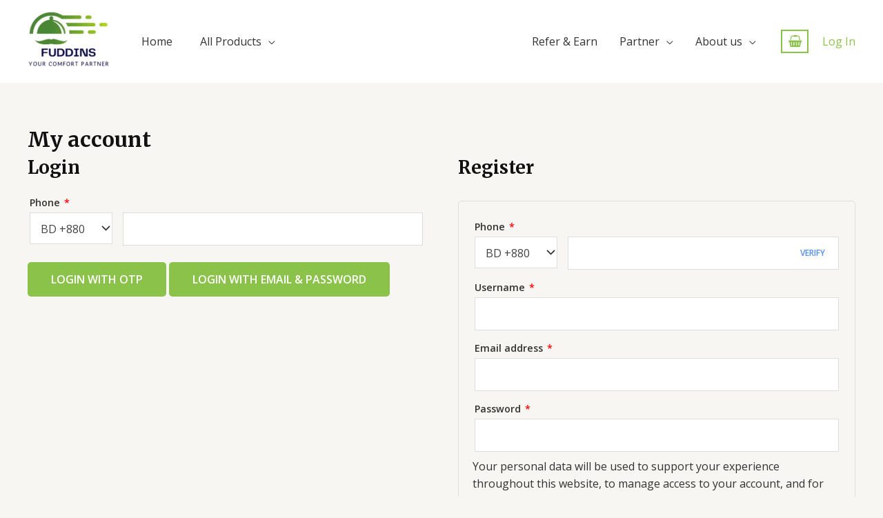

--- FILE ---
content_type: text/css
request_url: https://fuddins.com/wp-content/plugins/mobile-login-woocommerce/assets/css/xoo-ml-style.css?ver=2.3
body_size: 1236
content:
.xoo-ml-verified-success, .xoo-ml-verify-notice {
    z-index: 99999999;
    position: fixed;
    top: 0;
    padding: 20px;
    left: 0;
    right: 0;
    color: #3c763d;
    background-color: #dff0d8;
    border-color: #d6e9c6;
}


.xoo-ml-verified-success span:last-of-type a {
    text-decoration: underline;
    color: #3c763d;
    margin-left: 6px;
}

.xoo-ml-notice-error{
    color: #a94442;
    background-color: #f2dede;
    border-color: #ebccd1;
}
.xoo-ml-notice-success{
    color: #3c763d;
    background-color: #dff0d8;
    border-color: #d6e9c6;
}

.xoo-ml-notice{
    display: none;
    margin: 5px 0;
}


.xoo-ml-notice-error , .xoo-ml-notice-success{
    padding: 7px 15px;
    border: 1px solid transparent;
    border-radius: 4px;
    display: block;
    margin: 10px 0;
}

/* OTP */
button.button.btn.xoo-ml-otp-submit-btn {
    width: 100%;
    max-width: 400px;
    margin: 40px auto 0;
    display: table;
}

.xoo-ml-otp-form .xoo-ml-otp-submit-btn{
    background-color: #000;
    color: #fff;
    padding: 8px;
    text-transform: uppercase;
    font-weight: 600;
    font-size: 15px
}

.xoo-ml-otp-input-cont {
    display: table;
    margin: 0 auto;
}

form.xoo-ml-otp-form {
    text-align: center;
    display: none;
    margin: 20px 0;
}



.xoo-ml-otp-sent-txt {
    margin-bottom: 22px;
    font-size: 20px;
}

span.xoo-ml-otp-no-change {
    color: #0d81fe;
    cursor: pointer;
    margin-left: 5px;
}

form.xoo-ml-otp-form input.xoo-ml-otp-input:focus {
    outline: 0;
    background-color: transparent;
    border: 0;
    border-bottom: 1px solid #0d81fe;
}

form.xoo-ml-otp-form input.xoo-ml-otp-input {
    max-width: 60px;
    text-align: center;
    margin-right: 15px;
    background-color: transparent;
    color: #000;
    font-weight: 600;
    font-size: 23px;
    border-bottom: 1px solid #000;
    border-left: 0;
    border-right: 0;
    border-top: 0;
    box-shadow: 0 0 0;
    display: inline-block;
}

.xoo-ml-otp-notice-cont {
    height: 50px;
}

form.xoo-ml-otp-form .xoo-ml-notice {
    display: table;
    margin: 0 auto;
}

span.xoo-ml-reg-phone-change, span.xoo-ml-inline-verify, span.xoo-ml-otp-submit-btn {
    position: absolute;
    width: auto;
    height: auto;
    line-height: inherit;
    z-index: 10;
    cursor: pointer;
    font-size: 12px;
    margin: 0;
    padding: 0;
    text-transform: uppercase;
    color: #528ff0;
    font-weight: bold;
    right: 20px;
    top: 25%;
}

span.xoo-ml-reg-phone-change, span.xoo-ml-otp-submit-btn{
    top: 50%;
    transform: translateY(-50%);
}

span.xoo-ml-reg-phone-change{
    display: none;
}

.xoo-ml-inline-verify{
    display: inline-block;
}

a.xoo-ml-otp-resend-link {
    color: #0d81fe;
    text-decoration: none!important;
    cursor: pointer;
    font-size: 12px;
}

.xoo-ml-otp-resend {
    margin-top: 10px;
}

a.xoo-ml-otp-resend-link.xoo-ml-disabled {
    pointer-events: none!important;
}

.xoo-ml-has-cc {
    display: flex;
}

.xoo-ml-has-cc select.xoo-ml-phone-cc, .xoo-ml-has-cc input.xoo-ml-phone-cc {
    max-width: 100px;
    margin-right: 10px;
    align-self: flex-start;
}

.xoo-ml-regphin {
    position: relative;
    width: 100%;
}

.xoo-ml-regphin input.xoo-ml-phone-input{
    width: 100%;
}

input#xoo-ml-reg-phone {
    width: 100%;
}

span.xoo-ml-low-back {
    color: #4a90e2;
    text-decoration: underline;
    text-align: center;
    display: block;
    cursor: pointer;
}

button.button.btn.xoo-ml-login-otp-btn {
    margin-top: 13px;
}
.xoo-ml-processing{
    pointer-events: none;
    opacity: 0.7
}
.xoo-el-container .xoo-ml-notice{
    width: calc(100% - 20px);
}

span.xoo-ml-or {
    display: none;
    margin: 20px 10px;
    border-radius: 50%;
    width: 40px;
    height: 40px;
    line-height: 40px;
    text-align: center;
    text-transform: uppercase;
    font-weight: bold;
    border: 1px solid #333;
    font-size: 14px;
}


.xoo-el-form-container .xoo-lwo-form{
    padding-top: 15px;
}

.xoo-el-fields .xoo-ml-notice-error, .xoo-el-fields .xoo-ml-notice-success {
    margin: 0;
}


button.button.btn.xoo-ml-low-back {
    margin-top: 15px;
}

.xoo-el-form-container button.button.btn.xoo-ml-login-otp-btn {
    margin: 0 0 10px 0;
}

.xoo-el-form-container .xoo-ml-notice{
    width: calc(100% - 20px);
}

input.xoo-ml-inline-otp {
    min-width: 100px;
}
.xoo-ml-inline-otp-cont{
    margin-top: 15px;
    display: none;
    width: 100%;
}

span.xoo-ml-inline-verify.verified {
    color: #4CAF50;
    pointer-events: none;
}

span.xoo-ml-inline-verify.verified .dashicons {
    vertical-align: middle;
}

.xoo-ml-inline-otp-cont .xoo-ml-otp-resend {
    margin-top: 4px;
    font-size: 14px;
}

.xoo-ml-inline-otp-cont .xoo-ml-notice {
    width: 100%;
    margin-top: 13px;
}

.xoo-ml-ioc-input {
    position: relative;
}

.xoo-ml-ioc-input input.xoo-ml-otp-input {
    width: 100%;
    min-height: 40px;
    min-width: 100%;
}

input[type=number].xoo-ml-otp-input::-webkit-inner-spin-button,
input[type=number].xoo-ml-otp-input::-webkit-outer-spin-button {
-webkit-appearance: textfield!important;
display: none!important
}


form.xoo-lwo-form .xoo-ml-inline-verify {
    display: none!important;
}

form.xoo-lwo-form {
    margin-bottom: 20px;
}

.xoo-ml-inline-otp-cont .xoo-ml-otp-no-txt br {
    display: none;
}

select.xoo-ml-phone-cc + .select2.select2-container {
    min-width: 120px;
    margin-right: 15px;
}

.xoo-ml-phone-cc + .select2 span.select2-selection__arrow {
    top: 50%;
    transform: translateY(-50%);
}

.xoo-ml-phone-cc + .select2.select2-container .select2-selection__rendered, .xoo-ml-phone-cc + .select2 .selection, .xoo-ml-phone-cc + .select2 .select2-selection{
    height: inherit;
    line-height: inherit;
    border-radius: 0;
    padding: 0;
}

.xoo-ml-phone-cc + .select2 .select2-selection.select2-selection--single{
    padding: 0 15px;
}


.xoo-ml-phone-cc + .select2-container *:focus {
    outline: none;
}


.xoo-ml-inline-otp-cont span.xoo-ml-otp-no-txt {
    color: green;
    font-size: 13px;
    display: block;
    font-weight: 600;
    margin-top: 4px;
}

.xoo-ml-notice-error .xoo-el-login-tgr {
    text-decoration: underline;
    margin-left: 4px;
}

.xoo-el-form-container select.xoo-ml-phone-cc + .select2.select2-container {
    margin-right: inherit;
}


.theme-oceanwp form.woocommerce-form.woocommerce-form-register.register {
    display: block!important;
}

--- FILE ---
content_type: application/x-javascript
request_url: https://fuddins.com/wp-content/plugins/points-and-rewards-for-woocommerce/public/js/points-rewards-for-woocommerce-public.js?ver=1.6.1
body_size: 2017
content:
(function( $ ) {
	'use strict';

	/**
	 * All of the code for your public-facing JavaScript source
	 * should reside in this file.
	 *
	 * Note: It has been assumed you will write jQuery code here, so the
	 * $ function reference has been prepared for usage within the scope
	 * of this function.
	 *
	 * This enables you to define handlers, for when the DOM is ready:
	 *
	 * $(function() {
	 *
	 * });
	 *
	 * When the window is loaded:
	 *
	 * $( window ).load(function() {
	 *
	 * });
	 *
	 * ...and/or other possibilities.
	 *
	 * Ideally, it is not considered best practise to attach more than a
	 * single DOM-ready or window-load handler for a particular page.
	 * Although scripts in the WordPress core, Plugins and Themes may be
	 * practising this, we should strive to set a better example in our own work.
	 */
	$( document ).ready(
		function() {

				/*create clipboard */
				var btns      = document.querySelectorAll( 'button' );
				var message   = '';
				var clipboard = new ClipboardJS( btns );
				/*View Benefits of the Membership Role*/
				$( '.wps_wpr_level_benefits' ).click(
					function(){

						var wps_wpr_level = $( this ).data( 'id' );
						jQuery( '#wps_wpr_popup_wrapper_' + wps_wpr_level ).css( 'display', 'block' );

						jQuery( '.wps_wpr_close' ).click(
							function(){

								jQuery( '#wps_wpr_popup_wrapper_' + wps_wpr_level ).css( 'display', 'none' );
							}
						);
					}
				);
				/*Slide toggle on tables*/
				$( document ).on(
					'click',
					'.wps_wpr_common_slider',
					function(){
						$( this ).siblings( '.wps_wpr_common_table' ).slideToggle( "fast" );
						$( this ).children( '.wps_wpr_open_toggle' ).toggleClass( 'wps_wpr_plus_icon' );
					}
				);

				/*Custom Points on Cart Subtotal handling via Ajax*/
				$( document ).on(
					'click',
					'#wps_cart_points_apply',
					function(){
						var user_id                  = $( this ).data( 'id' );
						var user_total_point         = wps_wpr.wps_user_current_points.trim();
						var order_limit              = $( this ).data( 'order-limit' );
						var message                  = '';
						var html                     = '';
						var wps_wpr_cart_points_rate = wps_wpr.wps_wpr_cart_points_rate;
						var wps_wpr_cart_price_rate  = wps_wpr.wps_wpr_cart_price_rate;
						var wps_cart_points          = $( '#wps_cart_points' ).val().trim();

						$( "#wps_wpr_cart_points_notice" ).html( "" );
						$( "wps_wpr_cart_points_success" ).html( "" );

						if (wps_cart_points !== 'undefined' && wps_cart_points !== '' && wps_cart_points !== null && wps_cart_points > 0) {
							if (user_total_point !== null && user_total_point > 0 && parseFloat( user_total_point ) >= parseFloat( wps_cart_points ) ) {

								block( $( '.woocommerce-cart-form' ) );
								block( $( '.woocommerce-checkout' ) );
								var data = {
									action:'wps_wpr_apply_fee_on_cart_subtotal',
									user_id:user_id,
									wps_cart_points:wps_cart_points,
									wps_nonce:wps_wpr.wps_wpr_nonce,
								};
								$.ajax(
									{
										url: wps_wpr.ajaxurl,
										type: "POST",
										data: data,
										dataType :'json',
										success: function(response)
									{
											if (response.result == true) {
												message = response.message;
												$( "#wps_wpr_cart_points_success" ).addClass( 'woocommerce-message' );
												$( "#wps_wpr_cart_points_success" ).removeClass( 'wps_rwpr_settings_display_none_notice' );
												$( "#wps_wpr_cart_points_success" ).html( message );
												$( "#wps_wpr_cart_points_success" ).show();
											} else {
												message = response.message;
												$( "#wps_wpr_cart_points_notice" ).addClass( 'woocommerce-error' );
												$( "#wps_wpr_cart_points_notice" ).removeClass( 'wps_rwpr_settings_display_none_notice' );
												$( "#wps_wpr_cart_points_notice" ).html( message );
												$( "#wps_wpr_cart_points_notice" ).show();
											}
										},
										complete: function(){
											unblock( $( '.woocommerce-cart-form' ) );
											unblock( $( '.woocommerce-cart-form' ) );
											location.reload();
										}
									}
								);
							} else if( order_limit !== 'undefined' && order_limit !== '' && order_limit !== null && order_limit > 0 ){
									if ($( ".woocommerce-cart-form" ).offset() ) {
										$(".wps_error").remove();
										$( 'html, body' ).animate(
											{
												scrollTop: $( ".woocommerce-cart-form" ).offset().top
											},
											800
										);
										var assing_message = '<ul class="woocommerce-error wps_error" role="alert"><li>' + wps_wpr.above_order_limit + '</li></ul>';
										$( assing_message ).insertBefore( $( '.woocommerce-cart-form' ) );
									} else {
										$(".wps_error").remove();
										$( 'html, body' ).animate(
											{
												scrollTop: $( ".custom_point_checkout" ).offset().top
											},
											800
										);
										var assing_message = '<ul class="woocommerce-error wps_error" role="alert"><li>' + wps_wpr.above_order_limit + '</li></ul>';
										$( assing_message ).insertBefore( $( '.custom_point_checkout' ) );
									}

							} else{
									if ($( ".woocommerce-cart-form" ).offset() ) {
										$(".wps_error").remove();
										$( 'html, body' ).animate(
											{
												scrollTop: $( ".woocommerce-cart-form" ).offset().top
											},
											800
										);
										var assing_message = '<ul class="woocommerce-error wps_error" role="alert"><li>' + wps_wpr.not_suffient + '</li></ul>';
										$( assing_message ).insertBefore( $( '.woocommerce-cart-form' ) );
									} else {
										$(".wps_error").remove();
										$( 'html, body' ).animate(
											{
												scrollTop: $( ".custom_point_checkout" ).offset().top
											},
											800
										);
										var assing_message = '<ul class="woocommerce-error wps_error" role="alert"><li>' + wps_wpr.not_suffient + '</li></ul>';
										$( assing_message ).insertBefore( $( '.custom_point_checkout' ) );
									}
								}
							}
						}
					);
				/*Removing Custom Points on Cart Subtotal handling via Ajax*/  // Paypal Issue Change End //
				$( document ).on(
					'click',
					'.wps_remove_virtual_coupon',
					function(e){
						e.preventDefault();
						if ( ! wps_wpr.is_checkout ) {
							block( $( '.woocommerce-cart-form' ) );
						}
						var $this = $(this);
						
						var data = {
							action:'wps_wpr_remove_cart_point',
							coupon_code: $(this).data('coupon'),
							wps_nonce:wps_wpr.wps_wpr_nonce,
							is_checkout:wps_wpr.is_checkout
						};
						$.ajax(
							{
								url: wps_wpr.ajaxurl,
								type: "POST",
								data: data,
								dataType :'json',
								success: function(response)
								{
									if (response.result == true) {
										$( '#wps_cart_points' ).val( '' );
										if ( wps_wpr.is_checkout ) {
											setTimeout(function() {
												$this.closest('tr.cart-discount').remove();
												jQuery(document.body).trigger("update_checkout");
											}, 200);	
										}
										location.reload();
									}
								},
								complete: function(){
									if ( ! wps_wpr.is_checkout ) {
										unblock( $( '.woocommerce-cart-form' ) );
										location.reload();
									}
								}
							}
						);
					}
				);// Paypal Issue Change End //
				/*Removing Custom Points on Cart Subtotal handling via Ajax*/
				/*This is code for the loader*/
				var block = function( $node ) {
					if ( ! is_blocked( $node ) ) {
						$node.addClass( 'processing' ).block(
							{
								message: null,
								overlayCSS: {
									background: '#fff',
									opacity: 0.6
								}
							}
						);
					}
				};
				var is_blocked = function( $node ) {
					return $node.is( '.processing' ) || $node.parents( '.processing' ).length;
				};
				var unblock = function( $node ) {
					$node.removeClass( 'processing' ).unblock();
				};
				/*Add confirmation in the myaccount page*/
				$( document ).on(
					'click',
					'#wps_wpr_upgrade_level_click',
					function(){
						var wps_wpr_confirm = confirm( wps_wpr.confirmation_msg );
						if (wps_wpr_confirm) {
							$( document ).find( '#wps_wpr_upgrade_level' ).click();
						}
					}
				);
				//custom code
				/*Generate custom coupon*/
				$( '.wps_wpr_custom_wallet' ).click(function(){
					var user_id = $( this ).data( 'id' );
					var user_points = $( '#wps_custom_wallet_point_num' ).val().trim();
					$('#wps_wpr_custom_wallet').prop('disabled', true);
					if ( user_points ) {
						var message = '';
						var html = '';
						$( "#wps_wpr_wallet_notification" ).html( "" );
						user_points = parseFloat( user_points );
						var data = {
							action:'wps_wpr_generate_custom_wallet', 
							points:user_points,
							user_id:user_id,
							wps_nonce:wps_wpr.wps_wpr_nonce,
						};
						jQuery( "#wps_wpr_loader" ).show();
						$.ajax({
							url: wps_wpr.ajaxurl,
							type: "POST",
							data: data,
							dataType :'json',
							success: function(response){
								$('#wps_wpr_custom_wallet').prop('disabled', false);
								jQuery( "#wps_wpr_loader" ).hide();
								if ( response.result == true ) {
									var html = '<b style="color:green;">' + response.message + '</b>';
									
								}
								if( response.result == false ) {
									var html = '<b style="color:red;">' + response.message + '</b>';
								}
								$( "#wps_wpr_wallet_notification" ).html( html );
								
							}
						});
					} else {
						$('#wps_wpr_custom_wallet').prop('disabled', false);
						$( "#wps_wpr_wallet_notification" ).html( '<b style="color:red;">' + wps_wpr.empty_notice + '</b>' )
					}
			}
	);
		});
})( jQuery );

--- FILE ---
content_type: application/x-javascript
request_url: https://fuddins.com/wp-content/plugins/points-and-rewards-for-woocommerce/public/js/points-rewards-for-woocommerce-public-fb.js?ver=1.6.1
body_size: 0
content:
/*use for facebook icon script*/
(function(d, s, id) {
	var js, fjs = d.getElementsByTagName(s)[0];
	if (d.getElementById(id)) return;
	js = d.createElement(s); js.id = id;
	js.src = "//connect.facebook.net/en_GB/sdk.js#xfbml=1&version=v2.9";
	fjs.parentNode.insertBefore(js, fjs);
}(document, "script", "facebook-jssdk"));